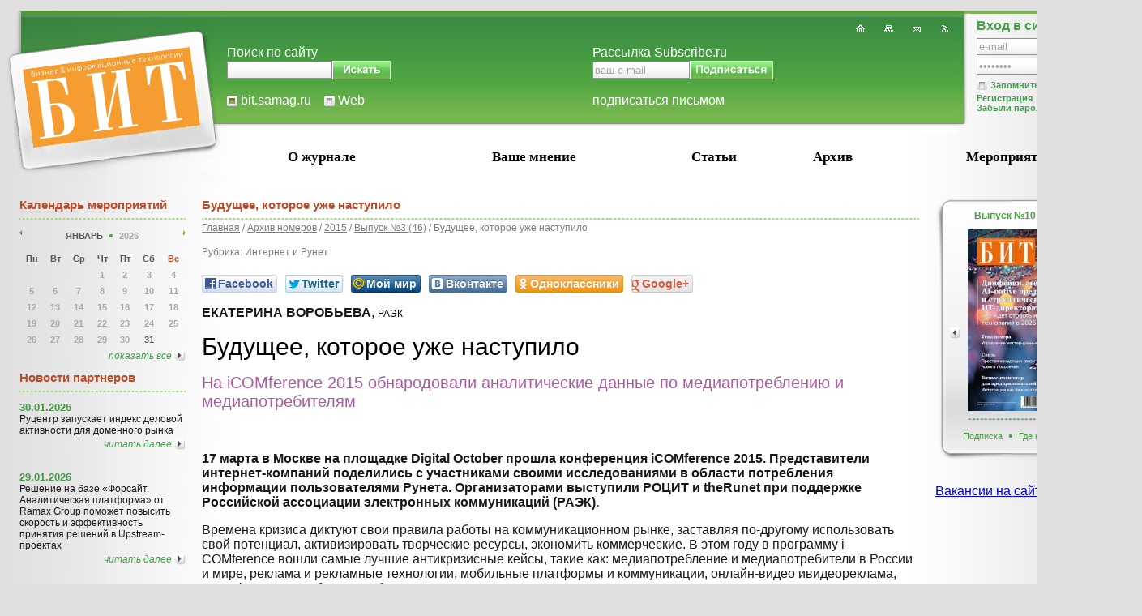

--- FILE ---
content_type: text/html; charset=utf8
request_url: http://bit.samag.ru/archive/article/1461
body_size: 14743
content:
﻿<!DOCTYPE html PUBLIC "-//W3C//DTD XHTML 1.0 Transitional//EN" "http://www.w3.org/TR/xhtml1/DTD/xhtml1-transitional.dtd">
<html xmlns="http://www.w3.org/1999/xhtml">
<head>
<title>Будущее, которое уже наступило::БИТ 03.2015</title>
<meta name="description" content="На iCOMference 2015 обнародовали аналитические данные по медиапотреблению и медиапотребителям." />
<meta name="keywords" content="" />
<meta http-equiv="Content-Type" content="text/html; charset=utf-8" />
<link rel="stylesheet" type="text/css" href="/css/style.css" />
<link rel="stylesheet" type="text/css" href="/css/fancy.css" />
<link rel="stylesheet" type="text/css" href="/css/social-likes_classic.css" />
<script language="JavaScript" type="text/javascript" src="/js/jquery.social.min.js"></script>
<script language="JavaScript" type="text/javascript" src="/js/social-likes.min.js"></script>
<script language="JavaScript" type="text/javascript" src="/js/jquery.js"></script>
<script language="JavaScript" type="text/javascript" src="/js/jquery.fancybox.js"></script>
<script language="JavaScript" type="text/javascript" src="/js/jquery.cycle.all.js"></script>
<script language="JavaScript" type="text/javascript">
$(document).ready(function(){

$('#srcSamag').click(function(){
	if($('#srcSamagValue').attr('value') == ''){
		$('#srcSamag').attr('src', '/img/checked.png');
		$('#srcSamagValue').attr('value', 'bit.samag.ru');
		$('#srcWeb').attr('src', '/img/nonecheck.png');
	}
});

$('#srcWeb').click(function(){
	if($('#srcSamagValue').attr('value') == 'bit.samag.ru'){
		$('#srcWeb').attr('src', '/img/checked.png');
		$('#srcSamag').attr('src', '/img/nonecheck.png');
		$('#srcSamagValue').attr('value', '');
	}
});

$('#remMe').click(function(){
	if($('#remValue').attr('value') == 0){
		$('#remValue').attr('value', 1);
		$('#remMe').attr('src', '/img/checked.png');
	}
	else{
		$('#remValue').attr('value', 0);
		$('#remMe').attr('src', '/img/nonecheck.png');
	}
});

$('#subscribe').click(function(){
	if($('#mailflag').attr('value') == 'n'){
		$('#mailflag').attr('value', 'y');
		$('#subscribe').attr('src', '/img/checked.png');
	}
	else{
		$('#mailflag').attr('value', 'n');
		$('#subscribe').attr('src', '/img/nonecheck.png');
	}
});

$('#slideshow').cycle({ 
    fx:     'scrollHorz', 
    speedIn:  800, 
    speedOut: 500, 
    timeout: 0, 
    next:   '#next', 
    prev:   '#prev', 
	after:   OnAfter 
});

$('#slideint').cycle({ 
    fx:         'scrollLeft', 
    timeout:     3000, 
    pager:      '#nav', 
    pagerEvent: 'mouseover', 
    fastOnEvent: true 
});


$("a.subscribe").fancybox({
        overlayShow: false,
        frameWidth: 600,
        frameHeight: 370,
		hideOnContentClick: true
     });
	 
$("a.subedit").fancybox({
        overlayShow: false,
        frameWidth: 500,
        frameHeight: 900,
		hideOnContentClick: true
     });
	 
$("a.subeditdel").fancybox({
        overlayShow: false,
        frameWidth: 400,
        frameHeight: 400,
		hideOnContentClick: true
     });
	 
$("a.subeditlegal").fancybox({
        overlayShow: false,
        frameWidth: 450,
        frameHeight: 500,
		hideOnContentClick: true
     });


$(".zoom").fancybox({
        overlayShow: false,
		hideOnContentClick: true
     });










	
	
	$('#k2').css('top', $('#v2').height()+5);
	$('#k2').css('left', ($('#v2').width()-$('#k2').width())/2);
	
	$('#k3').css('top', $('#v3').height()+5);
	$('#k3').css('left', ($('#v3').width()-$('#k3').width())/2);
	
	$('#k5').css('top', $('#v5').height()+5);
	$('#k5').css('left', ($('#v5').width()-$('#k5').width())/2);
	
	$('#k6').css('top', $('#v6').height()+5);
	$('#k6').css('left', ($('#v6').width()-$('#k6').width())/2);
	
	$('#k7').css('top', $('#v7').height()+5);
	$('#k7').css('left', ($('#v7').width()-$('#k7').width())/2);
					   					   
});
</script>
<script language="JavaScript" type="text/javascript" src="/js/action.js"></script>
</head>
<body>
<table cellspacing="0" cellpadding="0" border="0" width="100%" style="height:100%;">
	<tr>
    	<td>&nbsp;</td>
        <td id="mCell">
        	<table id="mTbl" cellspacing="0" cellpadding="0" border="0">
            	<tr>
                	<td height="212">
                    	<table cellspacing="0" cellpadding="0" border="0" width="100%">
                        	<tr>
                            	<td height="212" width="276"><a href="http://bit.samag.ru/"><img alt="" height="212" width="276" src="/img/logo.png" /></a></td>
                                <td valign="top" width="*">
                                	
                                    <table cellspacing="0" cellpadding="0" border="0" width="100%">
                                    	<tr>
                                        	<td valign="top" height="150">
                                            
                                            	<table cellspacing="0" cellpadding="0" border="0" width="100%">
                                                	<tr>
                                                    	<td valign="top" height="150" width="*" background="/img/bg_header.png">
                                                        
                                                        
                                                        	<table cellspacing="0" cellpadding="0" border="0" width="100%">
                                    	                    	<tr>
                                        	                		<td align="right" valign="bottom" colspan="2" height="30" style="padding-right:10px;">
                                                                    <a href="http://bit.samag.ru/"><img src="/img/home.gif" /></a>&nbsp;&nbsp;&nbsp;&nbsp;&nbsp;
                                                                    <a href="http://bit.samag.ru/main/map"><img src="/img/sitemap.gif" /></a>&nbsp;&nbsp;&nbsp;&nbsp;&nbsp;
                                                                    <a href="http://bit.samag.ru/main/part/10"><img src="/img/letter.gif" /></a>&nbsp;&nbsp;&nbsp;&nbsp;&nbsp;
                                                                    <a href="http://bit.samag.ru/rss/headlines.xml" target="_blank"><img src="/img/rss.gif" /></a>
                                                                    </td>
                                                            	</tr>
                                                            	<tr>
                                        	                		<td align="left" valign="bottom" height="90" width="50%">
                                                                    
                                                                    	<table cellspacing="0" cellpadding="0" border="0" width="100%">
                                                                        	<tr>
                                                                            	<td align="left" height="20"><span class="srcLabel">Поиск по сайту</span></td>
                                                                            </tr>
                                                                            <tr>
                                                                            	<td align="left" style="white-space:nowrap;">
                                                                                <form id="srcform" method="get" action="http://www.google.com/search" target="_blank">
                                                                                <input type="hidden" name="domains" value="bit.samag.ru" />
                                                                                <input id="srcSamagValue" type="hidden" name="sitesearch" value="bit.samag.ru" />
                                                                                <input type="hidden" name="sa" value="Поиск в Google" />
                                                                                <input type="hidden" name="forid" value="1" />
                                                                                <input type="hidden" name="ie" value="utf-8" /><input type="hidden" name="oe" value="utf-8" />
                                                                                <input type="hidden" name="hl" value="ru" />
                                                                                <input class="topfield" type="text" name="q" style="width:130px;" /><img onclick="OnSubmitSrcForm();" src="/img/btn_search.png" style="vertical-align:middle;" />
                                                                                </form>
                                                                                </td>
                                                                            </tr>
                                                                            <tr>
                                                                            	<td align="left" height="20">
                                                                                <img id="srcSamag" src="/img/checked.png" style="vertical-align:middle;" />&nbsp;<span class="srcLabel">bit.samag.ru</span>&nbsp;&nbsp;&nbsp;
                                                                                <img id="srcWeb" src="/img/nonecheck.png" style="vertical-align:middle;" />&nbsp;<span class="srcLabel">Web</span>
                                                                                </td>
                                                                            </tr>
                                                                        </table>
                                                                        
                                                                    </td>
                                                            		<td align="left" valign="bottom" width="50%">
                                                                    
                                                                    	<table cellspacing="0" cellpadding="0" border="0" width="100%">
                                                                        	<tr>
                                                                            	<td align="left" height="20"><span class="srcLabel">Рассылка Subscribe.ru</span></td>
                                                                            </tr>
                                                                            <tr>
                                                                            	<td align="left" style="white-space:nowrap;">
                                                                                <form target="_blank" action="http://subscribe.ru/member/quick" method="get">
                                                                                <input type="hidden" name="action" value="quick" />
                                                                                <input type="hidden" name="src" value="list_compjournal.samag" />
                                                                                <input type=hidden name="grp" VALUE="compjournal.samag" />
                                                                                <input class="topfield" type="text" name="email" maxlength="100" value="ваш e-mail" onFocus="this.value = '';return false;" /><input type="image" src="/img/btn_subscribe.png" style="vertical-align:middle;" />
                                                                                </form>
                                                                                </td>
                                                                            </tr>
                                                                            <tr>
                                                                            	<td align="left" height="20"><a class="srcLabel" href="mailto:compjournal.samag-sub@subscribe.ru?subj=subscribe">подписаться письмом</a></td>
                                                                            </tr>
                                                                        </table>
                                                                        
                                                                    </td>
                                                            	</tr>
                                                            </table>
                                                            
                                                            
                                                            
                                                            
                                                            
                                                            
                                                        </td>
                                                        <td width="15"><img alt="" height="150" width="15" src="/img/head_slicer.png" /></td>
                                                        <td valign="top" width="200" style="border-top:solid 3px #7ab74d;padding-left:8px;">
                                                        <form action="" method="post" onsubmit="return false">
                                                        <input id="remValue" type="hidden" name="remvalue" value="0" />
                                                        	<table cellspacing="0" cellpadding="0" border="0" width="100%">
                                    	                    	<tr>
                                        	                		<td align="left" valign="middle" colspan="2" height="30"><span class="logLabel">Вход в систему</span></td>
                                                            	</tr>
                                                            	<tr>
                                        	                		<td align="left" valign="top" colspan="2" style="padding-bottom:3px;"><input class="topfield" type="text" name="email" id="email" value="e-mail" onfocus="OnFocusLogin('e-mail');" onblur="OnBlurLogin('e-mail');" style="width:190px;" /></td>
                                                            	</tr>
                                                            	<tr>
                                        	                		<td align="left" valign="top" colspan="2" style="padding-bottom:3px;"><input class="topfield" type="password" name="pass" id="pass" value="password" onfocus="OnFocusPassword('password');" onblur="OnBlurPassword('password');" style="width:190px;" /></td>
                                                            	</tr>
                                                            	<tr>
                                        	                		<td align="left" valign="top" colspan="2" height="20" width="*">
                                                                    <img id="remMe" src="/img/nonecheck.png" style="vertical-align:middle;" />&nbsp;<span class="reg">Запомнить меня</span>
                                                                    </td>
                                                            	</tr>
                                                                <tr>
                                        	                		<td align="left" valign="top" width="*">
                                                                    <a class="reg" href="http://bit.samag.ru/registration">Регистрация</a><br /><a class="reg" href="http://bit.samag.ru/confirm">Забыли пароль?</a>
                                                                    </td>
                                                            		<td align="right" valign="top" width="80" style="padding-right:8px;"><img height="25" width="74" onclick="LoginUser();" src="/img/btn_login.png" /></td>
                                                            	</tr>
                                                            </table>
                                                        </form>
                                                        </td>
                                                    </tr>
                                                </table>
                                            </td>
                                        </tr>
                                        <tr>
                                        	<td valign="middle" height="60" style="padding-right:10px;">
                                            	<table cellspacing="0" cellpadding="0" border="0" width="100%">
                                                	<tr>
                                                        <td align="center" valign="middle" height="30" id="d2" onmouseover="OverMenu(2);">
                                                        <div class="menuCont" id="v2">
                                                        <a id="m2" class="menuLink" href="http://bit.samag.ru/main/part/2">О журнале</a>
                                                        <div class="submenuBlock" id="k2">
                                                        <table cellspacing="0" cellpadding="0" border="0" width="100%">
                                                        	<tr>
                                                            	<td align="center" height="8"><img height="8" width="16" src="/img/b_down.png" /></td>
                                                            </tr>
                                                            <tr>
                                                            	<td align="center" valign="middle" bgcolor="#74b54d" background="/img/bg_submenu.png" style="background-repeat:repeat-x;background-position:top; padding:5px 15px 5px 15px;">
                                                                <p><a class="subMenuLink" href="http://bit.samag.ru/main/part/8">БИТ</a></p>
                                                                <div class="subSlicer"></div>
                                                                <p><a class="subMenuLink" href="http://bit.samag.ru/main/part/9">Рекламодателям</a></p>
                                                                <div class="subSlicer"></div>
                                                                <p><a class="subMenuLink" href="http://bit.samag.ru/main/part/10">Контакты</a></p>
                                                                
                                                                </td>
                                                            </tr>
                                                        </table>
                                                        </div>
                                                        </div>
                                                        </td>
                                                        <td align="center" valign="middle" height="30" id="d3" onmouseover="OverMenu(3);">
                                                        <div class="menuCont" id="v3">
                                                        <a id="m3" class="menuLink" href="http://bit.samag.ru/main/part/3">Ваше мнение</a>
                                                        <div class="submenuBlock" id="k3">
                                                        <table cellspacing="0" cellpadding="0" border="0" width="100%">
                                                        	<tr>
                                                            	<td align="center" height="8"><img height="8" width="16" src="/img/b_down.png" /></td>
                                                            </tr>
                                                            <tr>
                                                            	<td align="center" valign="middle" bgcolor="#74b54d" background="/img/bg_submenu.png" style="background-repeat:repeat-x;background-position:top; padding:5px 15px 5px 15px;">
                                                                <p><a class="subMenuLink" href="/uart/group/9">Опросы</a></p>
                                                                <div class="subSlicer"></div>
                                                                <p><a class="subMenuLink" href="http://bit.samag.ru/main/part/28">Прошу слова!</a></p>
                                                                <div class="subSlicer"></div>
                                                                <p><a class="subMenuLink" href="/uart/group/8">Дискуссии</a></p>
                                                                <div class="subSlicer"></div>
                                                                <p><a class="subMenuLink" href="http://bit.samag.ru/main/part/11">Анкета</a></p>
                                                                
                                                                </td>
                                                            </tr>
                                                        </table>
                                                        </div>
                                                        </div>
                                                        </td>
                                                        <td align="center" valign="middle" height="30" id="d5" onmouseover="OverMenu(5);">
                                                        <div class="menuCont" id="v5">
                                                        <a id="m5" class="menuLink" href="http://bit.samag.ru/main/part/5">Статьи</a>
                                                        <div class="submenuBlock" id="k5">
                                                        <table cellspacing="0" cellpadding="0" border="0" width="100%">
                                                        	<tr>
                                                            	<td align="center" height="8"><img height="8" width="16" src="/img/b_down.png" /></td>
                                                            </tr>
                                                            <tr>
                                                            	<td align="center" valign="middle" bgcolor="#74b54d" background="/img/bg_submenu.png" style="background-repeat:repeat-x;background-position:top; padding:5px 15px 5px 15px;">
                                                                <p><a class="subMenuLink" href="/uart/group/1">Общие тенденции и тренды</a></p>
                                                                <div class="subSlicer"></div>
                                                                <p><a class="subMenuLink" href="/uart/group/2">Аналитика</a></p>
                                                                <div class="subSlicer"></div>
                                                                <p><a class="subMenuLink" href="/interwiev">Интервью</a></p>
                                                                <div class="subSlicer"></div>
                                                                <p><a class="subMenuLink" href="/uart/group/6">Тестирования</a></p>
                                                                <div class="subSlicer"></div>
                                                                <p><a class="subMenuLink" href="/uart/group/7">Кейсы внедрений</a></p>
                                                                <div class="subSlicer"></div>
                                                                <p><a class="subMenuLink" href="/uart/group/11">Проекты</a></p>
                                                                
                                                                </td>
                                                            </tr>
                                                        </table>
                                                        </div>
                                                        </div>
                                                        </td>
                                                        <td align="center" valign="middle" height="30" id="d6" onmouseover="OverMenu(6);">
                                                        <div class="menuCont" id="v6">
                                                        <a id="m6" class="menuLink" href="/archive">Архив</a>
                                                        </div>
                                                        </td>
                                                        <td align="center" valign="middle" height="30" id="d7" onmouseover="OverMenu(7);">
                                                        <div class="menuCont" id="v7">
                                                        <a id="m7" class="menuLink" href="/event">Мероприятия</a>
                                                        </div>
                                                        </td>
                                                    </tr>
                                                </table>
                                            </td>
                                        </tr>
                                    </table> 
                                </td>
                            </tr>
                        </table>
                    </td>
                </tr>
                <tr>
                	<td valign="top" onmouseover="OutMenuAll();" style="padding:0 10px 0 20px;">
                    	<table cellspacing="0" cellpadding="0" border="0" width="100%">
                        	<tr>
                            	<td align="left" valign="top" width="210" style="padding:0 10px 0 0;">
                                <div class="dTitle">Календарь мероприятий</div>
                                <div id="calendar">                              
                                <div id="prmonth" onclick="PrevMonth(1);"><img id="prm" src="/img/pr.png" /></div>
                                <div id="now"><span id="month">январь</span>&nbsp;&nbsp;<img src="/img/bullet.gif" />&nbsp;&nbsp;<span id="year">2026</span></div>
                                <div id="nxtmonth" onclick="NextMonth(1);"><img id="nxm" src="/img/nxt_a.png" /></div>
                                <div class="clear"></div>
                                <div id="grid">                              
<table cellspacing="0" cellpadding="0" border="0" width="100%"><tr><td align="center" valign="middle"><div class="mDate day">Пн</div></td>
      <td align="center" valign="middle"><div class="mDate day">Вт</div></td>
	  <td align="center" valign="middle"><div class="mDate day">Ср</div></td>
	  <td align="center" valign="middle"><div class="mDate day">Чт</div></td>
	  <td align="center" valign="middle"><div class="mDate day">Пт</div></td>
	  <td align="center" valign="middle"><div class="mDate day">Сб</div></td>
	  <td align="center" valign="middle"><div class="mDate red">Вс</div></td>
	  </tr><tr><td></td><td></td><td></td><td align="center" valign="middle"><div class="mDate last" onmouseover="OnHideBlock();">1</div></td><td align="center" valign="middle"><div class="mDate last" onmouseover="OnHideBlock();">2</div></td><td align="center" valign="middle"><div class="mDate last" onmouseover="OnHideBlock();">3</div></td><td align="center" valign="middle"><div class="mDate last" onmouseover="OnHideBlock();">4</div></td></tr><tr><td align="center" valign="middle"><div class="mDate last" onmouseover="OnHideBlock();">5</div></td><td align="center" valign="middle"><div class="mDate last" onmouseover="OnHideBlock();">6</div></td><td align="center" valign="middle"><div class="mDate last" onmouseover="OnHideBlock();">7</div></td><td align="center" valign="middle"><div class="mDate last" onmouseover="OnHideBlock();">8</div></td><td align="center" valign="middle"><div class="mDate last" onmouseover="OnHideBlock();">9</div></td><td align="center" valign="middle"><div class="mDate last" onmouseover="OnHideBlock();">10</div></td><td align="center" valign="middle"><div class="mDate last" onmouseover="OnHideBlock();">11</div></td></tr><tr><td align="center" valign="middle"><div class="mDate last" onmouseover="OnHideBlock();">12</div></td><td align="center" valign="middle"><div class="mDate last" onmouseover="OnHideBlock();">13</div></td><td align="center" valign="middle"><div class="mDate last" onmouseover="OnHideBlock();">14</div></td><td align="center" valign="middle"><div class="mDate last" onmouseover="OnHideBlock();">15</div></td><td align="center" valign="middle"><div class="mDate last" onmouseover="OnHideBlock();">16</div></td><td align="center" valign="middle"><div class="mDate last" onmouseover="OnHideBlock();">17</div></td><td align="center" valign="middle"><div class="mDate last" onmouseover="OnHideBlock();">18</div></td></tr><tr><td align="center" valign="middle"><div class="mDate last" onmouseover="OnHideBlock();">19</div></td><td align="center" valign="middle"><div class="mDate last" onmouseover="OnHideBlock();">20</div></td><td align="center" valign="middle"><div class="mDate last" onmouseover="OnHideBlock();">21</div></td><td align="center" valign="middle"><div class="mDate last" onmouseover="OnHideBlock();">22</div></td><td align="center" valign="middle"><div class="mDate last" onmouseover="OnHideBlock();">23</div></td><td align="center" valign="middle"><div class="mDate last" onmouseover="OnHideBlock();">24</div></td><td align="center" valign="middle"><div class="mDate last" onmouseover="OnHideBlock();">25</div></td></tr><tr><td align="center" valign="middle"><div class="mDate last" onmouseover="OnHideBlock();">26</div></td><td align="center" valign="middle"><div class="mDate last" onmouseover="OnHideBlock();">27</div></td><td align="center" valign="middle"><div class="mDate last" onmouseover="OnHideBlock();">28</div></td><td align="center" valign="middle"><div class="mDate last" onmouseover="OnHideBlock();">29</div></td><td align="center" valign="middle"><div class="mDate last" onmouseover="OnHideBlock();">30</div></td><td align="center" valign="middle"><div class="mDate" onmouseover="OnHideBlock();">31</div></td><td></td></tr></table>                                </div>
                                <p class="moreclear" style="margin-bottom:5px;"><a href="http://bit.samag.ru/event">показать все</a>&nbsp;<img src="/img/more.png" /></p>
                                </div>
                                
                                <div class="dTitle">Новости партнеров</div>
                                <h2><a href="http://bit.samag.ru/news/more/6185" style="text-decoration:none;">30.01.2026</a></h2>
                                <p class="annons">
								Руцентр запускает индекс деловой активности для доменного рынка                                 </p>
                                <p class="moreclear"><a href="http://bit.samag.ru/news/more/6185">Читать далее</a>&nbsp;<img src="/img/more.png" /></p>
                                <h2><a href="http://bit.samag.ru/news/more/6184" style="text-decoration:none;">29.01.2026</a></h2>
                                <p class="annons">
								Решение на базе «Форсайт. Аналитическая платформа» от Ramax Group поможет повысить скорость и эффективность принятия решений в Upstream-проектах                                </p>
                                <p class="moreclear"><a href="http://bit.samag.ru/news/more/6184">Читать далее</a>&nbsp;<img src="/img/more.png" /></p>
                                <h2><a href="http://bit.samag.ru/news/more/6183" style="text-decoration:none;">28.01.2026</a></h2>
                                <p class="annons">
								Половина крупных промышленных компаний в РФ готовы использовать GenAI                                 </p>
                                <p class="moreclear"><a href="http://bit.samag.ru/news/more/6183">Читать далее</a>&nbsp;<img src="/img/more.png" /></p>
                                <h2><a href="http://bit.samag.ru/news/more/6181" style="text-decoration:none;">26.01.2026</a></h2>
                                <p class="annons">
								40%российских компании автоматизируют бизнес-процессы с помощью ИИ                                </p>
                                <p class="moreclear"><a href="http://bit.samag.ru/news/more/6181">Читать далее</a>&nbsp;<img src="/img/more.png" /></p>
                                <h2><a href="http://bit.samag.ru/news/more/6179" style="text-decoration:none;">20.01.2026</a></h2>
                                <p class="annons">
								Servicepipe расширила возможности платформы Visibla для борьбы с рекламным фродом                                </p>
                                <p class="moreclear"><a href="http://bit.samag.ru/news/more/6179">Читать далее</a>&nbsp;<img src="/img/more.png" /></p>
                                <p class="moreclear" style="margin-bottom:5px;"><a href="http://bit.samag.ru/news/group/15">показать все</a>&nbsp;<img src="/img/more.png" /></p>
                                </div>
                                
                                <div class="dTitle">Статьи</div>
                                <h2><a href="http://bit.samag.ru/uart/more/218" style="text-decoration:none;">30.12.2025</a></h2>
                                <p class="annons">Как найти идею и перезапустить продукт в «красном океане»</p>
                                <p class="moreclear"><a href="http://bit.samag.ru/uart/more/218">Читать далее</a>&nbsp;<img src="/img/more.png" /></p>
                                <h2><a href="http://bit.samag.ru/uart/more/219" style="text-decoration:none;">30.12.2025</a></h2>
                                <p class="annons">Интеграция как бизнес-задача</p>
                                <p class="moreclear"><a href="http://bit.samag.ru/uart/more/219">Читать далее</a>&nbsp;<img src="/img/more.png" /></p>
                                <h2><a href="http://bit.samag.ru/uart/more/217" style="text-decoration:none;">28.12.2025</a></h2>
                                <p class="annons">Soft skills на руководящих должностях</p>
                                <p class="moreclear"><a href="http://bit.samag.ru/uart/more/217">Читать далее</a>&nbsp;<img src="/img/more.png" /></p>
                                <h2><a href="http://bit.samag.ru/uart/more/216" style="text-decoration:none;">18.12.2025</a></h2>
                                <p class="annons">Как изменились сделки слияний и поглощений после 2022 года и что ждет инвесторов в будущем?</p>
                                <p class="moreclear"><a href="http://bit.samag.ru/uart/more/216">Читать далее</a>&nbsp;<img src="/img/more.png" /></p>
                                <h2><a href="http://bit.samag.ru/uart/more/215" style="text-decoration:none;">18.12.2025</a></h2>
                                <p class="annons">Налоговая оптимизация. Новые УСН-правила при смене региона: конец налоговой оптимизации?</p>
                                <p class="moreclear"><a href="http://bit.samag.ru/uart/more/215">Читать далее</a>&nbsp;<img src="/img/more.png" /></p>
                                <h2><a href="http://bit.samag.ru/archive/article/2968" style="text-decoration:none;">29.07.2025</a></h2>
                                <p class="annons">Точность до метра и сантиметра: как применяют технологии позиционирования</p>
                                <p class="moreclear"><a href="http://bit.samag.ru/archive/article/2968">Читать далее</a>&nbsp;<img src="/img/more.png" /></p>
                                <h2><a href="http://bit.samag.ru/archive/article/2783" style="text-decoration:none;">18.04.2024</a></h2>
                                <p class="annons">Как искусственный интеллект изменит экономику</p>
                                <p class="moreclear"><a href="http://bit.samag.ru/archive/article/2783">Читать далее</a>&nbsp;<img src="/img/more.png" /></p>
                                <h2><a href="http://bit.samag.ru/archive/article/2713" style="text-decoration:none;">22.09.2023</a></h2>
                                <p class="annons">Эпоха российской ориентации на Запад в сфере программного обеспечения завершилась</p>
                                <p class="moreclear"><a href="http://bit.samag.ru/archive/article/2713">Читать далее</a>&nbsp;<img src="/img/more.png" /></p>
                                <h2><a href="http://bit.samag.ru/archive/article/2727" style="text-decoration:none;">22.09.2023</a></h2>
                                <p class="annons">Сладкая жизнь</p>
                                <p class="moreclear"><a href="http://bit.samag.ru/archive/article/2727">Читать далее</a>&nbsp;<img src="/img/more.png" /></p>
                                <h2><a href="http://bit.samag.ru/archive/article/2722" style="text-decoration:none;">22.09.2023</a></h2>
                                <p class="annons">12 бизнес-концепций, которыми должны овладеть ИТ-руководители</p>
                                <p class="moreclear"><a href="http://bit.samag.ru/archive/article/2722">Читать далее</a>&nbsp;<img src="/img/more.png" /></p>
                                <p class="moreclear" style="margin-bottom:5px;"><a href="http://bit.samag.ru/main/part/5">показать все</a>&nbsp;<img src="/img/more.png" /></p>
                                </div>
                            
                                </td>
<!--//////////////////////////////////////////////////////////////////////////////////////////////////////////////////////////////////////////-->
<!--//////////////////////////////////////////////////////////////////////////////////////////////////////////////////////////////////////////-->
<!--//////////////////////////////////////////////////////////////////////////////////////////////////////////////////////////////////////////--><!--//////////////////////////////////////////////////////////////////////////////////////////////////////////////////////////////////////////-->
<!--//////////////////////////////////////////////////////////////////////////////////////////////////////////////////////////////////////////-->
<!--//////////////////////////////////////////////////////////////////////////////////////////////////////////////////////////////////////////-->
                                <td align="left" valign="top" width="*" style="padding:0 10px 0 10px;">
                                <a name="maintitle"></a><div class="dTitle">Будущее, которое уже наступило</div>
                                <p class="shows">
                                <a href="http://bit.samag.ru/">Главная</a> / 

<a href="http://bit.samag.ru/archive">Архив номеров</a> / <a href="http://bit.samag.ru/archive/content/6/2015">2015</a> / <a href="http://bit.samag.ru/archive/more/150">Выпуск №3 (46)</a> / Будущее, которое уже наступило</p>
                                </p> 
                                
<p class="shows">
Рубрика:
Интернет и Рунет</p>
<p class="shows">
</p><br />

<div class="social-likes">
	<div class="facebook" title="Поделиться ссылкой на Фейсбуке">Facebook</div>
	<div class="twitter" title="Поделиться ссылкой в Твиттере">Twitter</div>
	<div class="mailru" title="Поделиться ссылкой в Моём мире">Мой мир</div>
	<div class="vkontakte" title="Поделиться ссылкой во Вконтакте">Вконтакте</div>
	<div class="odnoklassniki" title="Поделиться ссылкой в Одноклассниках">Одноклассники</div>
	<div class="plusone" title="Поделиться ссылкой в Гугл-плюсе">Google+</div>
</div>

<p>
<span class="visauth">Екатерина Воробьева</span>,&nbsp;<span class="visitka">РАЭК</span>
</p>

<div id="_idContainer001">
<p lang="en-US"><span class="arthead">Будущее, которое уже наступило</span></p>
<p lang="en-US"><span class="arthead2" style="color: #a95d9f;">На iCOMference 2015 обнародовали аналитические данные по медиапотреблению и медиапотребителям</span></p>
</div>
<div id="_idContainer003">
<p style="text-align: right;"> </p>
</div>
<div><strong>17 марта в Москве на площадке Digital October прошла конференция iCOMference 2015. Представители интернет-компаний поделились c участниками своими исследованиями в области потребления информации пользователями Рунета. Организаторами выступили РОЦИТ и theRunet при поддержке Российской ассоциации электронных коммуникаций (РАЭК).</strong></div>
<div id="_idContainer015">
<p>Времена кризиса диктуют свои правила работы на коммуникационном рынке, заставляя по-другому использовать свой потенциал, активизировать творческие ресурсы, экономить коммерческие. В этом году в программу i-COMference вошли самые лучшие антикризисные кейсы, такие как: медиапотребление и медиапотребители в России и мире, реклама и рекламные технологии, мобильные платформы и коммуникации, онлайн-видео ивидеореклама, краудфандинг и работа с сообществами.</p>
<table style="background-color: #a95d9f;" width="528" cellspacing="10" cellpadding="5">
<tbody>
<tr>
<td>
<div><span style="color: #ffffff;"><strong>В период с 2013 по 2016 год рынок мобильной коммерции в охваченных странах* в среднем будет демонстрировать рост на уровне </strong></span></div>
<div><span class="arthead" style="color: #ffffff;"><strong>42%</strong></span></div>
</td>
<td>
<p><strong><span class="arthead" style="color: #ffffff;">37% </span></strong></p>
<p><span style="color: #ffffff;"><strong><span style="color: #ffffff;">респондентов считают покупки с мобильных устройств быстрым способом для совершения оплаты</span></strong> </span></p>
</td>
<td>
<p><span style="color: #ffffff;"><strong>Специалисты PayPal отмечают рост доли мобильных платежей, которая в 2010 году составляла менее 1% от общего объема, а по итогам 2014 года уже превысила планку в</strong></span></p>
<p><strong><span class="arthead" style="color: #ffffff;">20%</span></strong></p>
</td>
</tr>
</tbody>
</table>
<p>Модератор секции «Аналитика: медиапотребление и медиапотребители» главный аналитик РАЭК <strong>Карен Казарян</strong>, предвосхищая выступления участников обсуждения, выразил надежду на то, что на iCOMference 2015 будут говорить о «будущем, которое уже наступило». По его словам, 50% пользователей Интернета – это пользователи мобильного Интернета, видео смотрят исключительно стриминговое, а не обычное, мобильные приложения оказались не такими уж нужными, а для того, чтобы пользователь скачал новое приложение, ему следует хорошо объяснить, зачем это нужно.</p>
<table style="height: 40px; background-color: #eadcec;" width="300" cellpadding="5">
<tbody>
<tr>
<td><a class="zoom" title="Карен Казарян" href="../../../../uploads/articles/2015/03/bit03(46)-08-10/Казарян_.jpg" target="_blank"><img title="Карен Казарян" src="../../../../uploads/articles/2015/03/bit03(46)-08-10/Казарян_.jpg" alt="Карен Казарян" width="150" height="149" /></a></td>
<td><a class="zoom" title="Владимир Малюгин" href="../../../../uploads/articles/2015/03/bit03(46)-08-10/Малюгин.jpg" target="_blank"><img title="Владимир Малюгин" src="../../../../uploads/articles/2015/03/bit03(46)-08-10/Малюгин.jpg" alt="Владимир Малюгин" width="150" height="149" /></a></td>
</tr>
<tr>
<td>
<div id="_idContainer017">
<p>Карен Казарян, главный аналитик РАЭК</p>
</div>
</td>
<td>Владимир Малюгин, региональный директор PayPal в России</td>
</tr>
</tbody>
</table>
<p><span class="paragraph">Продажи через мобильный Интернет – вид коммерции, широко распространенный на Западе, – в России уже набирает популярность.Мобильный шопинг набирает популярность</span></p>
<p>Глава PayPal в России <strong>Владимир Малюгин</strong> отметил перспективность продаж через мобильные платформы: «Россия приблизилась к Западной Европе по частоте покупок с мобильных устройств – с планшетов (2,38 vs 2,4 покупок в месяц) и со смартфонов (2,6 vs 3). По этим показателям наша страна уже опережает Северную Европу, Канаду и Израиль.</p>
<div id="_idContainer029">
<table style="height: 16px; background-color: #eadcec;" width="885" cellpadding="5">
<tbody>
<tr>
<td>
<div id="_idContainer029">
<p><span class="paragraph2 paragraph3">Россия практически сравнялась с Западной Европой по частоте покупок с мобильных устройств</span></p>
<p><span class="tab">Результаты недавнего исследования, проведенного PayPal и Ipsos, показали, что популярность мобильного шопинга среди россиян почти вышла на уровень стран Западной Европы. Российские обладатели планшетов в среднем совершают по 2,38 покупки в месяц (2,4 покупки в Западной Европе), а пользователи смартфонов – 2,6 покупки (3 – в Западной Европе). При этом по частоте совершения мобильных покупок россияне уже превзошли соседей из североевропейских государств.</span></p>
</div>
</td>
</tr>
</tbody>
</table>
<table style="height: 76px; background-color: #a95d9f;" width="526" cellspacing="10" cellpadding="5">
<tbody>
<tr>
<td style="width: 30%;">
<div id="_idContainer021">
<p lang="en-US"><span class="arthead" style="color: #ffffff;"><strong>35% </strong></span></p>
<p lang="en-US"><span style="color: #ffffff;"><strong>интернет-покупателей, имеющих смартфон, не пользуются им для совершения покупок по причине маленького размера экрана</strong></span></p>
</div>
</td>
<td style="width: 30%;">
<p><strong><span style="color: #ffffff;">Российские обладатели смартфонов все чаще используют свои устройства для перевода денежных средств, а также для сбора информации о товаре, изучения отзывов и сравнения ценовых предложений</span></strong></p>
</td>
<td style="width: 30%;">
<div><span class="arthead"><strong><span style="color: #ffffff;">19%</span></strong></span></div>
<div><strong><span style="color: #ffffff;">владельцев смартфонов еще ни разу не использовали его для покупок, но хотели бы опробовать эту возможность в ближайшем будущем</span></strong></div>
</td>
</tr>
</tbody>
</table>
<p>При этом еще 19% опрошенных россиян планируют попробовать мобильный шопинг в ближайшие 12 месяцев, а 22% респондентов с удовольствием забирали бы, например, предоплаченный через Интернет кофе по пути наработу. Несмотря на растущий интерес и явную готовность россиян к покупкам с мобильных гаджетов, пока мало кто в России может удовлетворить этот запрос. Эта сфера остается перспективным направлением для развития электронной коммерции».</p>
</div>
<p>Количество интернет-пользователей в России растет, а мобильный Интернет набирает все большую популярность.</p>
<p><strong>Инесса Ишунькина</strong> (компания TNS) рассказала о последних статистических данных, характеризующих российское медиапотребление.</p>
<p>Инесса отметила, что ежегодно все больше жителей получают доступ в Интернет. Согласно данным TNS, ежегодно фиксируется 850 новых подключений к глобальной сети в России. Она также подчеркнула, что разрыв количества пользователей в Москве и других городах с каждым годом сокращается.</p>
<p>Ежегодно растет количество точек доступа, которые приходятся на одного пользователя, поэтому уникальные посетители постоянно отдаляются от реальных пользователей. Так, в России насчитывается 850 млн уникальных интернет-посетителей в месяц, при этом на одного человека приходится 10 уникальных посетителей.</p>
<p>Мобильные пользователи составляют половину от пользователей компьютеров. При этом количество пользователей десктопов, по данным TNS, снизилось на 1%. Среди мобильных пользователей отдавали предпочтение смартфонам 44% опрошенных, планшетами пользовались 33%. Эксперты TNS также рассказали, что 9% аудитории выходят в Интернет только с мобильных устройств, 32% – только с десктопа (за последний год их количество сократилось на четверть).</p>
<p>Пик активности соцсетей приходится на 19:00 – 23:00. При этом в TNS отмечают два всплеска активности их пользователей: утренний, когда люди заходят в социальные сети с мобильных устройств, и вечерний, когда пользователи соцсетей чаще общаются друг с другом с помощью ноутбуков.</p>
<p>В среднем на одного активного интернет-пользователя приходится три устройства, имеющих доступ в сеть.</p>
<p>Главный аналитик РАЭК Карен Казарян позднее рассказал, что одним из основных выводов для участников конференции стала популяризация мобильных платформ в Рунете. «Мобильный Интернет становится важной частью Рунета, он уже генерирует почти половину совокупного трафика. Столь быстро растущий сегмент рынка должен обязательно приковать внимание представителей бизнеса, ведь в кризис необходимо искать новые пути дляразвития», – считает эксперт.</p>
<p>Казарян также отметил, что критериями создания идеального сервиса для мобильного рынка должны быть простота и нестандартность подхода. «Не зря на конференции все как один приводили в пример сервис интернет-такси Uber. Там эти качества реализованы в полной мере», – подытожил он.</p>
<table style="height: 20px; background-color: #eadcec;" width="100%" cellpadding="5">
<tbody>
<tr>
<td>
<div id="_idContainer029">
<p><span class="paragraph3">Представление о состоянии рынков мобильной коммерции и мобильных платежей в России</span></p>
</div>
<div id="_idContainer031">
<p><span class="tab">Россияне с большим энтузиазмом продолжают осваивать новые технологии и находить все новые сферы их применения. К подобному выводу пришли специалисты PayPal по результатам недавнего исследования рынка мобильного шопинга, проведенного при поддержке компании Ipsos. В рамках исследования были проанализированы особенности поведения 17 500 покупателей из 22 стран мира, в том числе из России. Исследователям удалось составить актуальное представление о состоянии рынков мобильной коммерции и мобильных платежей в России, а также оценить их реакцию на новейшие технологические решения.</span></p>
</div>
</td>
</tr>
</tbody>
</table>
<div id="_idContainer021">
<table style="height: 137px; background-color: #a95d9f;" width="524" cellspacing="10" cellpadding="5">
<tbody>
<tr>
<td style="width: 30%;">
<div id="_idContainer021">
<div id="_idContainer021">
<p lang="en-US"><strong><span class="arthead"><span style="color: #ffffff;">22%</span> </span></strong></p>
<p lang="en-US"><strong><span class="tab" style="color: #ffffff;">респондентов хотели бы иметь возможность использовать предварительный заказ, чтобы получать любимые блюда и напитки сразу по приходу в кафе</span></strong></p>
</div>
</div>
</td>
<td style="width: 30%;">
<p><strong><span class="tab" style="color: #ffffff;">Чаще всего российские покупатели используют смартфоны для сбора информации о товаре. </span></strong></p>
<p><strong><span class="arthead"><span style="color: #ffffff;">48%</span> </span></strong></p>
<p><strong><span class="tab" style="color: #ffffff;">делали это хотя бы раз за прошедшие 12 месяцев</span></strong></p>
</td>
<td style="width: 30%;">
<p><strong><span class="arthead" style="color: #ffffff;">25% </span></strong></p>
<p><strong><span style="color: #ffffff;">владельцев смартфонов использовали их для сравнения цен на выбранный товар в Интернете, находясь при этом в торговом зале магазина</span></strong></p>
</td>
</tr>
</tbody>
</table>
</div>
<p><span class="paragraph">Видеоконтент в социальных сетях</span></p>
<p>Представитель одной из крупнейших отечественных социальных сетей Одноклассники, Арсен Исрапилов, рассказал о том, как меняется потребление контента в социальных сетях.</p>
<p>Спикер отметил, что сегодня пользователи предпочитают смотреть видео в социальных сетях. В свою очередь, социальные сети используют видео-рекламу для монетизации контента. Проводя сравнение между онлайн-кинотеатрами и социальными сетями, Арсен отметил, что размещать видео в последних выгоднее в силу того, что видео в социальных сетях является дополнительным сервисом и соответственно привлекает как пользователей, так и рекламодателей.</p>
<p><span class="paragraph">Мобильное видео – кто и как его потребляет</span></p>
<p><strong>Елена Пикунова</strong> (Opera Mediaworks Russia) привела данные опроса «Как много времени вы тратите на мобильное видео?». По результатам опроса видно, что 50% респондентов смотрят видео не более 3-5 минут, 20% уделяют 0-2 минуты своего времени, 14% респондентов смотрят видео 16-30 минут, 10% опрошенных просматривают видео за 6-9 минут и лишь 4% опрошенных тратят на просмотр более 30 минут. Кстати, согласно данным опроса, многие пользователи предпочитают смотреть видео в ванной. Кроме того, Елена отметила, что самый популярный вид видеорекламы – это пре-ролл.</p>
<p><span class="paragraph">Как мобильные платформы продают физические товары?</span></p>
<p><strong>Михаил Осин</strong> (Ozon.ru) говорил о классическом e-commerce, о том, что сегодня происходит с продажами физических товаров.</p>
<p>Михаил отметил, что продажи физических товаров через мобильные приложения активно растут. По его словам, пользователи платформ iOS покупают больше, чем пользователи Android. Кроме того, на сайт Ozon они чаще заходят с мобильных устройств, чем с компьютеров.</p>
<p>В ходе секции также было объявлено о старте первого всероссийского конкурса мобильных приложений Golden App 2015. Конкурс ориентирован как на представителей заказчиков и конечных владельцев мобильных приложений, так и на представителей аудитории разработчиков – мобильные студии.</p>
<p>Организаторами конкурса выступили РАЭК, Ruward и Apps4All. В состав жюри, которое будет определять победителей, вошли авторитетные эксперты мобильного рынка России. Для обеспечения прозрачности распределения наград в рамках судейства на Golden App будут открыты все оценочные листы по каждой работе.</p>
<table style="background-color: #eadcec;" width="300" cellpadding="5">
<tbody>
<tr>
<td><a class="zoom" title="Михаил Осин" href="../../../../uploads/articles/2015/03/bit03(46)-08-10/Осин_.jpg" target="_blank"><img title="Михаил Осин" src="../../../../uploads/articles/2015/03/bit03(46)-08-10/Осин_.jpg" alt="Михаил Осин" width="150" height="148" /></a></td>
<td><a class="zoom" title="Сергей Плуготаренко" href="../../../../uploads/articles/2015/03/bit03(46)-08-10/Плуготаренко.jpg" target="_blank"><img title="Сергей Плуготаренко" src="../../../../uploads/articles/2015/03/bit03(46)-08-10/Плуготаренко.jpg" alt="Сергей Плуготаренко" width="150" height="148" /></a></td>
</tr>
<tr>
<td>
<div id="_idContainer017">
<p>Михаил Осин, руководитель департамента развития проектов, Ozon.ru</p>
</div>
</td>
<td>Сергей Плуготаренко, директор РАЭК</td>
</tr>
</tbody>
</table>
<p> </p>
<p><strong>Сергей Плуготаренко</strong>, директор РАЭК, говоря о поддержке конкурса, отметил: «Мобильные коммуникации, технологии, контент и сервисы формируют новые принципы взаимодействия разработчиков, пользователей, брендов, сетей и гаджетов. Появление профессиональной награды «Золотое приложение» является просто велением времени. Опыт коллектива, делающего много лет «Золотой сайт», позволяет рассчитывать на успех ипрофессиональную востребованность новой награды».</p>
<p>Обсуждать данную тему спикеры продолжат уже в рамках российского интернет-форума «РИФ+КИБ 2015», который пройдет с 22 по 24 апреля на территории пансионата «Лесные дали» в Подмосковье.  </p>
<p style="text-align: right;"><em>Екатерина Воробьева, РАЭК. Приведенные в данном материале цифры являются средним значением по 22 исследованным рынкам. При их расчете не учитывались различия в численности населения каждой из стран.</em></p>
</div>
<div>
<div id="_idContainer016"> </div>
</div>
<div id="_idContainer017">
<p> </p>
</div>
<div id="_idContainer045">
<p> </p>
</div><p><a href="#maintitle" style="text-decoration:none;font-weight:bold;color:#000;">В начало&uArr;</a></p>
<p class="more">&nbsp;</p>

<div class="social-likes">
	<div class="facebook" title="Поделиться ссылкой на Фейсбуке">Facebook</div>
	<div class="twitter" title="Поделиться ссылкой в Твиттере">Twitter</div>
	<div class="mailru" title="Поделиться ссылкой в Моём мире">Мой мир</div>
	<div class="vkontakte" title="Поделиться ссылкой во Вконтакте">Вконтакте</div>
	<div class="odnoklassniki" title="Поделиться ссылкой в Одноклассниках">Одноклассники</div>
	<div class="plusone" title="Поделиться ссылкой в Гугл-плюсе">Google+</div>
</div>

                   <p>Комментарии отсутствуют</p>

          




                                <p>Комментарии могут отставлять только зарегистрированные пользователи</p>




                                </td>
<!--//////////////////////////////////////////////////////////////////////////////////////////////////////////////////////////////////////////-->
<!--//////////////////////////////////////////////////////////////////////////////////////////////////////////////////////////////////////////-->
<!--//////////////////////////////////////////////////////////////////////////////////////////////////////////////////////////////////////////-->﻿<!--//////////////////////////////////////////////////////////////////////////////////////////////////////////////////////////////////////////-->
<!--//////////////////////////////////////////////////////////////////////////////////////////////////////////////////////////////////////////-->
<!--//////////////////////////////////////////////////////////////////////////////////////////////////////////////////////////////////////////-->
                                <td align="left" valign="top" width="215" style="padding:0 0 0 10px;">
                                <div id="panel">
                                <div style="width:215px;position:relative; margin-left:13px;">
                            <img id="next" src="/img/prev.png" style="position:absolute;left:5px;top:160px;z-index:10000;cursor:pointer;" />
                            <img id="prev" src="/img/more.png" style="position:absolute;right:5px;top:160px;z-index:10000;cursor:pointer;" />
                            </div>
                                <div id="output">Выпуск №10 (153) 2025г.</div>
                                
                                <div id="slideshow">
                                
                                
<a title="Выпуск №10 (153) 2025г." href="http://bit.samag.ru/archive/more/257"><img alt="Выпуск №10 (153) 2025г." src="/img/upload/edition/1768858742BIT_10(153)_cover.jpg" /></a>
<a title="Выпуск №9 (152) 2025г." href="http://bit.samag.ru/archive/more/256"><img alt="Выпуск №9 (152) 2025г." src="/img/upload/edition/1768512263BIT_09(152)_cover.jpg" /></a>
<a title="Выпуск №8 (151) 2025г." href="http://bit.samag.ru/archive/more/255"><img alt="Выпуск №8 (151) 2025г." src="/img/upload/edition/1766000899BIT_08(151)_cover_small.jpg" /></a>
<a title="Выпуск №7 (150) 2025г." href="http://bit.samag.ru/archive/more/254"><img alt="Выпуск №7 (150) 2025г." src="/img/upload/edition/1763315555BIT_07(150)_cover_small.jpg" /></a>
<a title="Выпуск №6 (149) 2025г." href="http://bit.samag.ru/archive/more/253"><img alt="Выпуск №6 (149) 2025г." src="/img/upload/edition/1760895521_BIT_cover_01_.jpg" /></a>
<a title="Выпуск №5 (148) 2025г." href="http://bit.samag.ru/archive/more/252"><img alt="Выпуск №5 (148) 2025г." src="/img/upload/edition/1753727998BIT_05(148)_cover_small.jpg" /></a>
<a title="Выпуск №4 (147) 2025г." href="http://bit.samag.ru/archive/more/251"><img alt="Выпуск №4 (147) 2025г." src="/img/upload/edition/1751141900BIT_04(147)_cover_small.jpg" /></a>
<a title="Выпуск №3 (146) 2025г." href="http://bit.samag.ru/archive/more/250"><img alt="Выпуск №3 (146) 2025г." src="/img/upload/edition/1747606273BIT_03(146)_cover_.jpg" /></a>
<a title="Выпуск №2 (145) 2025г." href="http://bit.samag.ru/archive/more/249"><img alt="Выпуск №2 (145) 2025г." src="/img/upload/edition/1744235506BIT_01(144)_cover_.jpg" /></a>
<a title="Выпуск №1 (144) 2025г." href="http://bit.samag.ru/archive/more/248"><img alt="Выпуск №1 (144) 2025г." src="/img/upload/edition/1740002082BIT_01(144)_small.jpg" /></a>
                                </div>
                                
                                <div id="sign"><a href="http://bit.samag.ru/subscribe">Подписка</a>&nbsp;&nbsp;<img src="/img/bullet.gif" />&nbsp;&nbsp;<a href="http://samag.ru/catalogue/index/33" target="_blank">Где купить</a>&nbsp;&nbsp;<img src="/img/bullet.gif" />&nbsp;&nbsp;<a href="http://bit.samag.ru/archive">Архив</a></div>
                                
                                </div>
 

<a href="https://ru.jooble.org" target="blank">Вакансии на сайте Jooble</a>



                                </td>
                            </tr>
                        </table>
                    </td>
                </tr>
                <tr>
                	<td height="86">
                    	<table cellspacing="0" cellpadding="0" border="0" width="100%">
							<tr>
                            	<td height="86" width="20"><img height="86" width="20" src="/img/bottom_left.png" /></td>
                                <td width="*" background="/img/bg_bottom.png" style="background-repeat:repeat-x;">
                                	<table cellspacing="0" cellpadding="0" border="0" width="100%">
                                    	<tr>
                                        	<td align="left" valign="bottom" height="86" width="390">
                                            <p>
                                            <a href="http://bit.samag.ru/"><img src="/img/home.gif" /></a>&nbsp;&nbsp;&nbsp;&nbsp;&nbsp;
                                            <a href="http://bit.samag.ru/main/map"><img src="/img/sitemap.gif" /></a>&nbsp;&nbsp;&nbsp;&nbsp;&nbsp;
                                            <a href="http://bit.samag.ru/main/part/10"><img src="/img/letter.gif" /></a>
                                            </p>
                                            <p>
                                            <span class="copyright">Tel.: (499) 277-12-41</span>&nbsp;&nbsp;<span class="copyright">Fax: (499) 277-12-45</span>&nbsp;&nbsp;<span class="copyright">E-mail: sa@samag.ru</span>
                                            </p>
                                            </td>
                                            <td width="*">&nbsp;</td>
                                            <td align="left" valign="bottom" width="240"><p><span class="copyright">Copyright © Системный администратор</span></p></td>
                                            <td align="left" valign="bottom" width="190">
                                            <p>
<!-- Rating@Mail.ru counter -->
<script type="text/javascript">//<![CDATA[
var a='',js=10;try{a+=';r='+escape(document.referrer);}catch(e){}try{a+=';j='+navigator.javaEnabled();js=11;}catch(e){}
try{s=screen;a+=';s='+s.width+'*'+s.height;a+=';d='+(s.colorDepth?s.colorDepth:s.pixelDepth);js=12;}catch(e){}
try{if(typeof((new Array).push('t'))==="number")js=13;}catch(e){}
try{document.write('<a href="http://top.mail.ru/jump?from=2238796">'+
'<img src="http://d9.c2.b2.a2.top.mail.ru/counter?id=2238796;t=170;js='+js+a+';rand='+Math.random()+
'" alt="Рейтинг@Mail.ru" style="border:0;" height="15" width="88" \/><\/a>');}catch(e){}//]]></script>
<noscript><a href="http://top.mail.ru/jump?from=2238796">
<img src="http://d9.c2.b2.a2.top.mail.ru/counter?js=na;id=2238796;t=170" 
style="border:0;" height="15" width="88" alt="Рейтинг@Mail.ru" /></a></noscript><!-- //Rating@Mail.ru counter -->&nbsp;&nbsp;<!-- Yandex.Metrika informer --><a href="http://metrika.yandex.ru/stat/?id=16460116&amp;from=informer"
target="_blank" rel="nofollow"><img src="//bs.yandex.ru/informer/16460116/3_1_FFFFFFFF_EFEFEFFF_0_pageviews"
style="width:88px; height:31px; border:0;" alt="Яндекс.Метрика" title="Яндекс.Метрика: данные за сегодня (просмотры, визиты и уникальные посетители)" onclick="try{Ya.Metrika.informer({i:this,id:16460116,type:0,lang:'ru'});return false}catch(e){}"/></a>
<!-- /Yandex.Metrika informer -->

<!-- Yandex.Metrika counter -->
<script type="text/javascript">
(function (d, w, c) {
    (w[c] = w[c] || []).push(function() {
        try {
            w.yaCounter16460116 = new Ya.Metrika({id:16460116, enableAll: true, webvisor:true});
        } catch(e) { }
    });
    
    var n = d.getElementsByTagName("script")[0],
        s = d.createElement("script"),
        f = function () { n.parentNode.insertBefore(s, n); };
    s.type = "text/javascript";
    s.async = true;
    s.src = (d.location.protocol == "https:" ? "https:" : "http:") + "//mc.yandex.ru/metrika/watch.js";

    if (w.opera == "[object Opera]") {
        d.addEventListener("DOMContentLoaded", f);
    } else { f(); }
})(document, window, "yandex_metrika_callbacks");
</script>
<noscript><div><img src="//mc.yandex.ru/watch/16460116" style="position:absolute; left:-9999px;" alt="" /></div></noscript>
<!-- /Yandex.Metrika counter -->
											
											
											</p>
                                            </td>
                                        </tr>
                                    </table>
                                </td>
                                <td height="86" width="20"><img height="86" width="20" src="/img/bottom_right.png" /></td>
                            </tr>
                        </table>
                    </td>
                </tr>
            </table>
        </td>
        <td>&nbsp;</td>
    </tr>
</table>
</body>
</html>
<!--//////////////////////////////////////////////////////////////////////////////////////////////////////////////////////////////////////////-->
<!--//////////////////////////////////////////////////////////////////////////////////////////////////////////////////////////////////////////-->
<!--//////////////////////////////////////////////////////////////////////////////////////////////////////////////////////////////////////////-->

--- FILE ---
content_type: text/css
request_url: http://bit.samag.ru/css/style.css
body_size: 1830
content:
@charset "utf-8";
/* CSS Document */

html,body{
	margin:0;
	padding:0;
	height:100%;
}

body{
	font-size:12px;
	font-family:Tahoma, Helvetica, Arial, sans-serif;
	background-color:#e0e0e0;
	color:#1a171b;
}
/*
.article{
	font-size: 12px;
	color: #000000;
}
*/

.arthead{
	font-size: 30px;
	color: #000000;	
}

.arthead2{
	font-size: 20px;
	color: #000000;	
}

.paragraph{
	font-size: 18px;
	font-weight: bold;
	color: #000000;	
}

.paragraph2{
	font-size: 16px;
	font-weight: bold;
	color: #000000;	
}

.paragraph3{
	font-size: 14px;
	font-weight: bold;
	color: #000000;	
}

.tab_head{
	font-weight: bold;
	font-size: 11px;
	color: #000000;
}

.tab{
	font-size: 11px;
	color: #000000;
}

.console{
	font-family:"Courier New";
	font-weight: bold;
	font-size: 11px;
	color: #000000;
}

.console_inv{
	font-family:"Courier New";
	font-weight: bold;
	font-size: 11px;
	color: #FFFFFF;
	background-color: #000000;
}

.literature{
	font-size: 11px;
	color: #000000;	
}

/*
.consoleview{
	font-size: 11px;
	font-family:"Courier New";
	color: #000000;
}
*/

img{
	border: none;
}

h2{
	font-size:13px;
	font-family:Tahoma, Helvetica, Arial, sans-serif;
	margin-bottom:0;
}

h2 a{
	color:#429542;
}

h2 a:hover{
	text-decoration:none;
}

p.annons{
	margin:0;
	font-size:12px;
}

p.more{
	text-align:right;
	margin:0 0 20px; 0;
	border-bottom:solid 1px #a1dd7d;
	padding-bottom:5px;
	clear:both;
}

p.moreclear{
	text-align:right;
	margin:0 0 20px; 0;
	padding-bottom:5px;
	clear:both;
}

p.more a{
	text-transform:lowercase;
	color:#459e4b;
	text-decoration:none;
	font-family:Arial, Helvetica, sans-serif;
	font-size:12px;
	font-style:italic;
}

p.moreclear a{
	text-transform:lowercase;
	color:#459e4b;
	text-decoration:none;
	font-family:Arial, Helvetica, sans-serif;
	font-size:12px;
	font-style:italic;
}

p.more a:hover{
	text-decoration:underline;
}

p.moreclear a:hover{
	text-decoration:underline;
}

p.more img{
	vertical-align:middle;
}

p.moreclear img{
	vertical-align:middle;
}

#mCell{
	background-image:url(../img/bg_left.jpg);
	background-repeat:repeat-y;
	background-position:left;
	background-color:#fff;
	height:100%;
	width:1000px;
	text-align:center;
	vertical-align:top;
}

#mTbl{
	background-image:url(../img/bg_right.jpg);
	height:100%;
	width:100%;
	background-repeat:repeat-y;
	background-position:right;
}

#panel{
	height:323px;
	width:241px;
	background-image:url(../img/panel.png);
	background-repeat:no-repeat;
	margin-bottom:30px;
}

#output{
	text-align:center;
	color:#499e42;
	font-weight:bold;
	font-size:12px;
	padding-top:15px;
}

#slideshow{
	text-align:center;
	margin:10px 20px 0 20px;
	padding-bottom: 10px;
	background-image:url(../img/udercover.png);
	background-repeat:repeat-x;
	background-position:bottom;
	height:225px;
	margin-left:40px;
}

#sign{
	text-align:center;
	margin-top:10px;
}

#sign a{
	text-decoration:none;
	color:#499e42;
	font-size:11px;
}

#sign a:hover{
	text-decoration:underline;
}

#sign img{
	vertical-align:middle;
}

#calendar{
	width:205px;
	padding-top:10px;
}

.mDate{
	color:#565656;
	padding:2px;
	margin:2px;
	font-size:11px;
	font-weight:bold;
}

.red{
	color:#bd4a27;
}

.active{
	position:relative;
	color:#7aa028;
	border:solid 1px #7aa028;
	cursor:pointer;
}

.last{
	color:#a8a8a8;
}

.day{
	color:#565656;
}

.event{
	position:absolute;
	padding:5px;
	top:18px;
	left:0;
	text-align:left;
	background-color:#3E9042;
	display:none;
	z-index:1000;
}

.event p{
	margin:0;
	padding:0 0 5px 0;
}

.event a{
	color:#fff;
	white-space:nowrap;
	font-weight:normal;
}

.event a:hover{
	text-decoration:none;
}

.clear{
	clear:both;
}

#prmonth{
	float:left;
	width:3px;
	height:11px;
	padding-top:3px;
	cursor:pointer;
}

#nxtmonth{
	float:left;
	width:3px;
	height:11px;
	padding-top:3px;
	margin-left:2px;
	cursor:pointer;
}

#now{
	float:left;
	width:197px;
	text-align:center;
}

#now img{
	vertical-align:middle;
}

#month{
	color:#565656;
	text-transform:uppercase;
	font-weight:bold;
	font-size:11px;
}

#year{
	color:#a8a8a8;
	text-transform:uppercase;
	font-weight:bold;
	font-size:11px;
}

#grid{
	margin-top:10px;
}

.srcLabel{
	color:#fff;
	text-decoration:none;
}

a:hover.srcLabel{
	text-decoration:underline;
}

.topfield{
	background-image:url(../img/bg_field.png);
	height:21px;
	border:solid 1px #8d928c;
	vertical-align:middle;
	width:120px;
	color:#a4a4a4;
}

.logLabel{
	color:#459e4b;
	font-weight:bold;
}

.copyright{
	color:#fff;
	font-size:11px;
}

.reg{
	color:#439c4d;
	font-size:11px;
	text-decoration:none;
	font-weight:bold;
}

a:hover.reg{
	text-decoration:underline;
}

.menuCont{
	position:relative;
	width:100%;
}

.submenuBlock{
	position:absolute;
	z-index:15000;
	display:none;
}

.menuLink{
	color:#000;
	font-family:'Arial Narrow';
	text-decoration:none;
	font-size:17px;
	font-weight:bold;
}

.subMenuLink{
	color:#fff;
	text-decoration:none;
	white-space:nowrap;
}

a:hover.subMenuLink{
	text-decoration:underline;
}

ul.submenu{
	list-style-type: disc;
	list-style-image: url(/img/listmarker.gif);
	padding:15px;
	margin:0;
}

ul.submenu li{
	margin:0 0 2px 0;
}

ul.submenu li a{
	text-transform:lowercase;
	color:#459e4b;
	text-decoration:none;
	font-family:Arial, Helvetica, sans-serif;
	font-size:12px;
	font-style:italic;
}

ul.submenu li a:hover{
	text-decoration:underline;
}

.subSlicer{
	border-bottom:solid 1px #abd4a0;
	width:100%;
	height:1px;
}

.dTitle{
	position:relative;
	font-family:Tahoma, Helvetica, Arial, sans-serif;
	color:#bd4a27;
	font-weight:bold;
	font-size:15px;
	text-align:left;
	padding:0 0 10px 0;
	background-image:url(../img/dotted.gif);
	background-repeat:repeat-x;
	background-position:bottom;
	z-index:0;
}

.nMore{
	position:absolute;
	right:0;
	top:1px;
	z-index:0;
}

.nMore img{
	vertical-align:middle;
}

.nMore a{
	text-transform:lowercase;
	color:#459e4b;
	text-decoration:none;
	font-family:Arial, Helvetica, sans-serif;
	font-size:12px;
	font-style:italic;
	font-weight:normal;
}

.nMore a:hover{
	text-decoration:underline;
}

.icon{
	float:left;
	margin:3px 5px 5px 0;
	border:solid 1px #499e42;
	padding:10px;
}

.banner{
	text-align:right;
	padding-right:9px;
}

.pagination a{
	color:#459e4b;
}

.catthegory{
	font-family:Arial, Helvetica, sans-serif;
	font-size:12px;
	color:#7c7c7c;
}

p.shows{
	font-family:Arial, Helvetica, sans-serif;
	font-size:12px;
	color:#7c7c7c;
	margin:3px 0 3px 0;
}

.shows a{
	color:#7c7c7c;
}

.shows a:hover{
	text-decoration:none;
}

.lineYear{
	font-size:11px;
	color: #999999;
	text-decoration:none;
}

a:hover.lineYear{
	text-decoration:underline;
}

.lineYearAct{
	font-size:11px;
	color:#16a316;
	text-decoration:none;
}

ul.map{
	list-style: none;
	padding:0px;
}

ul.map li{
    padding-left:15px; /* отступ от маркера */
	margin-top:4px;;
}

ul.map li a{
	color:#459e4b;
	text-decoration:none;
	font-family:Arial, Helvetica, sans-serif;
	font-size:12px;
	font-style:italic;
}

ul.map li a:hover{
	text-decoration:underline;
}

.visauth{
	font-weight:bold;
	text-transform:uppercase;
}

.visitka{
	color:#000;
	font-size:12px;
}

#navwrapper{
	position:relative;
	width:100%;
	text-align:center;
}

#nav{
	margin:5px;
}

#nav a{
	margin:5px;
	padding:3px 5px;
	border:1px solid #ccc;
	background:#fff;
	text-decoration:none;
	color:#ccc;
}

#nav a.activeSlide{
	background:#e6e6e6;
	color:#429542;
	border:1px solid #429542;
}

#nav a:focus{
	outline:none;
}



--- FILE ---
content_type: application/javascript; charset=UTF-8
request_url: http://bit.samag.ru/js/jquery.fancybox.js
body_size: 3562
content:
/*
 * FancyBox - simple jQuery plugin for fancy image zooming
 * Examples and documentation at: http://fancy.klade.lv/
 * Version: 1.0.0 (25/04/2008)
 * Copyright (c) 2008 Janis Skarnelis
 * Licensed under the MIT License: http://www.opensource.org/licenses/mit-license.php
 * Requires: jQuery v1.2.1 or later
*/
(function($) {
	var opts = {}, 
		imgPreloader = new Image, imgTypes = ['png', 'jpg', 'jpeg', 'gif'], 
		loadingTimer, loadingFrame = 1;

   $.fn.fancybox = function(settings) {
		opts.settings = $.extend({}, $.fn.fancybox.defaults, settings);

		$.fn.fancybox.init();

		return this.each(function() {
			var $this = $(this);
			var o = $.metadata ? $.extend({}, opts.settings, $this.metadata()) : opts.settings;

			$this.unbind('click').click(function() {
				$.fn.fancybox.start(this, o); return false;
			});
		});
	};

	$.fn.fancybox.start = function(el, o) {
		if (opts.animating) return false;

		if (o.overlayShow) {
			$("#fancy_wrap").prepend('<div id="fancy_overlay"></div>');
			$("#fancy_overlay").css({'width': $(window).width(), 'height': $(document).height(), 'opacity': o.overlayOpacity});

			if ($.browser.msie) {
				$("#fancy_wrap").prepend('<iframe id="fancy_bigIframe" scrolling="no" frameborder="0"></iframe>');
				$("#fancy_bigIframe").css({'width': $(window).width(), 'height': $(document).height(), 'opacity': 0});
			}

			$("#fancy_overlay").click($.fn.fancybox.close);
		}
		
		if(o.showBuyButton){
			$("#fancy_repeat").show();
			$("#fancy_order").show();
		}
		else{
			$("#fancy_repeat").hide();
			$("#fancy_order").hide();
		}

		opts.itemArray	= [];
		opts.itemNum	= 0;

		if (jQuery.isFunction(o.itemLoadCallback)) {
		   o.itemLoadCallback.apply(this, [opts]);

			var c	= $(el).children("img:first").length ? $(el).children("img:first") : $(el);
			var tmp	= {'width': c.width(), 'height': c.height(), 'pos': $.fn.fancybox.getPosition(c)}

		   for (var i = 0; i < opts.itemArray.length; i++) {
				opts.itemArray[i].o = $.extend({}, o, opts.itemArray[i].o);
				
				if (o.zoomSpeedIn > 0 || o.zoomSpeedOut > 0) {
					opts.itemArray[i].orig = tmp;
				}
		   }

		} else {
			if (!el.rel || el.rel == '') {
				var item = {url: el.href, title: el.title, o: o};

				if (o.zoomSpeedIn > 0 || o.zoomSpeedOut > 0) {
					var c = $(el).children("img:first").length ? $(el).children("img:first") : $(el);
					item.orig = {'width': c.width(), 'height': c.height(), 'pos': $.fn.fancybox.getPosition(c)}
				}

				opts.itemArray.push(item);

			} else {
				var arr	= $("a[@rel=" + el.rel + "]").get();

				for (var i = 0; i < arr.length; i++) {
					var tmp		= $.metadata ? $.extend({}, o, $(arr[i]).metadata()) : o;
   					var item	= {url: arr[i].href, title: arr[i].title, o: tmp};

   					if (o.zoomSpeedIn > 0 || o.zoomSpeedOut > 0) {
						var c = $(arr[i]).children("img:first").length ? $(arr[i]).children("img:first") : $(el);

						item.orig = {'width': c.width(), 'height': c.height(), 'pos': $.fn.fancybox.getPosition(c)}
					}

					if (arr[i].href == el.href) opts.itemNum = i;

					opts.itemArray.push(item);
				}
			}
		}

		$.fn.fancybox.changeItem(opts.itemNum);
	};

	$.fn.fancybox.changeItem = function(n) {
		$.fn.fancybox.showLoading();

		opts.itemNum = n;

		$("#fancy_nav").empty();
		$("#fancy_outer").stop();
		$("#fancy_title").hide();
		$(document).unbind("keydown");

		imgRegExp = imgTypes.join('|');
    	imgRegExp = new RegExp('\.' + imgRegExp + '$', 'i');

		var url = opts.itemArray[n].url;

		if (url.match(/#/)) {
			var target = window.location.href.split('#')[0]; target = url.replace(target,'');

	        $.fn.fancybox.showItem('<div id="fancy_div">' + $(target).html() + '</div>');

	        $("#fancy_loading").hide();

		} else if (url.match(imgRegExp)) {
			$(imgPreloader).unbind('load').bind('load', function() {
				$("#fancy_loading").hide();

				opts.itemArray[n].o.frameWidth	= imgPreloader.width;
				opts.itemArray[n].o.frameHeight	= imgPreloader.height;

				$.fn.fancybox.showItem('<img id="fancy_img" src="' + imgPreloader.src + '" />');

			}).attr('src', url + '?rand=' + Math.floor(Math.random() * 999999999) );

		} else {
			$.fn.fancybox.showItem('<iframe id="fancy_frame" onload="$.fn.fancybox.showIframe()" name="fancy_iframe' + Math.round(Math.random()*1000) + '" frameborder="0" hspace="0" src="' + url + '"></iframe>');
		}
	};

	$.fn.fancybox.showIframe = function() {
		$("#fancy_loading").hide();
		$("#fancy_frame").show();
	};

	$.fn.fancybox.showItem = function(val) {
		$.fn.fancybox.preloadNeighborImages();

		var viewportPos	= $.fn.fancybox.getViewport();
		var itemSize	= $.fn.fancybox.getMaxSize(viewportPos[0] - 50, viewportPos[1] - 100, opts.itemArray[opts.itemNum].o.frameWidth, opts.itemArray[opts.itemNum].o.frameHeight);

		var itemLeft	= viewportPos[2] + Math.round((viewportPos[0] - itemSize[0]) / 2) - 20;
		var itemTop		= viewportPos[3] + Math.round((viewportPos[1] - itemSize[1]) / 2) - 40;

		var itemOpts = {
			'left':		itemLeft, 
			'top':		itemTop, 
			'width':	itemSize[0] + 'px', 
			'height':	itemSize[1] + 'px'	
		}

		if (opts.active) {
			$('#fancy_content').fadeOut("normal", function() {
				$("#fancy_content").empty();
				
				$("#fancy_outer").animate(itemOpts, "normal", function() {
					$("#fancy_content").append($(val)).fadeIn("normal");
					$.fn.fancybox.updateDetails();
				});
			});

		} else {
			opts.active = true;

			$("#fancy_content").empty();

			if ($("#fancy_content").is(":animated")) {
				console.info('animated!');
			}

			if (opts.itemArray[opts.itemNum].o.zoomSpeedIn > 0) {
				opts.animating		= true;
				itemOpts.opacity	= "show";

				$("#fancy_outer").css({
					'top':		opts.itemArray[opts.itemNum].orig.pos.top - 18,
					'left':		opts.itemArray[opts.itemNum].orig.pos.left - 18,
					'height':	opts.itemArray[opts.itemNum].orig.height,
					'width':	opts.itemArray[opts.itemNum].orig.width
				});

				$("#fancy_content").append($(val)).show();

				$("#fancy_outer").animate(itemOpts, opts.itemArray[opts.itemNum].o.zoomSpeedIn, function() {
					opts.animating = false;
					$.fn.fancybox.updateDetails();
				});

			} else {
				$("#fancy_content").append($(val)).show();
				$("#fancy_outer").css(itemOpts).show();
				$.fn.fancybox.updateDetails();
			}
		 }
	};

	$.fn.fancybox.updateDetails = function() {
		$("#fancy_bg,#fancy_close").show();

		if (opts.itemArray[opts.itemNum].title !== undefined && opts.itemArray[opts.itemNum].title !== '') {
			$('#fancy_title div').html(opts.itemArray[opts.itemNum].title);
			$('#fancy_title').show();
		}

		if (opts.itemArray[opts.itemNum].o.hideOnContentClick) {
			$("#fancy_content").click($.fn.fancybox.close);
		} else {
			$("#fancy_content").unbind('click');
		}

		if (opts.itemNum != 0) {
			$("#fancy_nav").append('<a id="fancy_left" href="javascript:;"></a>');

			$('#fancy_left').click(function() {
				$.fn.fancybox.changeItem(opts.itemNum - 1); return false;
			});
		}

		if (opts.itemNum != (opts.itemArray.length - 1)) {
			$("#fancy_nav").append('<a id="fancy_right" href="javascript:;"></a>');
			
			$('#fancy_right').click(function(){
				$.fn.fancybox.changeItem(opts.itemNum + 1); return false;
			});
		}

		$(document).keydown(function(event) {
			if (event.keyCode == 27) {
            	$.fn.fancybox.close();

			} else if(event.keyCode == 37 && opts.itemNum != 0) {
            	$.fn.fancybox.changeItem(opts.itemNum - 1);

			} else if(event.keyCode == 39 && opts.itemNum != (opts.itemArray.length - 1)) {
            	$.fn.fancybox.changeItem(opts.itemNum + 1);
			}
		});
	};

	$.fn.fancybox.preloadNeighborImages = function() {
		if ((opts.itemArray.length - 1) > opts.itemNum) {
			preloadNextImage = new Image();
			preloadNextImage.src = opts.itemArray[opts.itemNum + 1].url;
		}

		if (opts.itemNum > 0) {
			preloadPrevImage = new Image();
			preloadPrevImage.src = opts.itemArray[opts.itemNum - 1].url;
		}
	};
	
	$.fn.fancybox.reboot = function() {
		location.reload();
	}
	
	$.fn.fancybox.cart = function() {
		location.href = '/shop';
	}

	$.fn.fancybox.close = function() {
		if (opts.animating) return false;

		$(imgPreloader).unbind('load');
		$(document).unbind("keydown");

		$("#fancy_loading,#fancy_title,#fancy_close,#fancy_bg").hide();

		$("#fancy_nav").empty();

		opts.active	= false;

		if (opts.itemArray[opts.itemNum].o.zoomSpeedOut > 0) {
			var itemOpts = {
				'top':		opts.itemArray[opts.itemNum].orig.pos.top - 18,
				'left':		opts.itemArray[opts.itemNum].orig.pos.left - 18,
				'height':	opts.itemArray[opts.itemNum].orig.height,
				'width':	opts.itemArray[opts.itemNum].orig.width,
				'opacity':	'hide'
			};

			opts.animating = true;

			$("#fancy_outer").animate(itemOpts, opts.itemArray[opts.itemNum].o.zoomSpeedOut, function() {
				$("#fancy_content").hide().empty();
				$("#fancy_overlay,#fancy_bigIframe").remove();
				opts.animating = false;
			});

		} else {
			$("#fancy_outer").hide();
			$("#fancy_content").hide().empty();
			$("#fancy_overlay,#fancy_bigIframe").fadeOut("fast").remove();
		}
	};

	$.fn.fancybox.showLoading = function() {
		clearInterval(loadingTimer);

		var pos = $.fn.fancybox.getViewport();

		$("#fancy_loading").css({'left': ((pos[0] - 40) / 2 + pos[2]), 'top': ((pos[1] - 40) / 2 + pos[3])}).show();
		$("#fancy_loading").bind('click', $.fn.fancybox.close);
		
		loadingTimer = setInterval($.fn.fancybox.animateLoading, 66);
	};

	$.fn.fancybox.animateLoading = function(el, o) {
		if (!$("#fancy_loading").is(':visible')){
			clearInterval(loadingTimer);
			return;
		}

		$("#fancy_loading > div").css('top', (loadingFrame * -40) + 'px');

		loadingFrame = (loadingFrame + 1) % 12;
	};

	$.fn.fancybox.init = function() {
		if (!$('#fancy_wrap').length) {
			$('<div id="fancy_wrap"><div id="fancy_loading"><div></div></div><div id="fancy_outer"><div id="fancy_inner"><div id="fancy_nav"></div><div id="fancy_close"></div><div id="fancy_content"></div><div id="fancy_title"></div></div></div></div>').appendTo("body");
			$('<div id="fancy_bg"><div class="fancy_bg fancy_bg_n"></div><div class="fancy_bg fancy_bg_ne"></div><div class="fancy_bg fancy_bg_e"></div><div class="fancy_bg fancy_bg_se"></div><div class="fancy_bg fancy_bg_s"></div><div class="fancy_bg fancy_bg_sw"></div><div class="fancy_bg fancy_bg_w"></div><div id="fancy_repeat">Продолжить покупки</div><div id="fancy_order">Начать оформление</div><div class="fancy_bg fancy_bg_nw"></div></div>').prependTo("#fancy_inner");
			
			$('<table cellspacing="0" cellpadding="0" border="1"><tr><td id="fancy_title_left"></td><td id="fancy_title_main"><div></div></td><td id="fancy_title_right"></td></tr></table>').appendTo('#fancy_title');
		}

		if ($.browser.msie) {
			$("#fancy_inner").prepend('<iframe id="fancy_freeIframe" scrolling="no" frameborder="0"></iframe>');
		}

		if (jQuery.fn.pngFix) $(document).pngFix();

    	$("#fancy_close").click($.fn.fancybox.close);
		$("#fancy_repeat").click($.fn.fancybox.reboot);
		$("#fancy_order").click($.fn.fancybox.cart);
	};

	$.fn.fancybox.getPosition = function(el) {
		var pos = el.offset();

		pos.top	+= $.fn.fancybox.num(el, 'paddingTop');
		pos.top	+= $.fn.fancybox.num(el, 'borderTopWidth');

 		pos.left += $.fn.fancybox.num(el, 'paddingLeft');
		pos.left += $.fn.fancybox.num(el, 'borderLeftWidth');

		return pos;
	};

	$.fn.fancybox.num = function (el, prop) {
		return parseInt($.curCSS(el.jquery?el[0]:el,prop,true))||0;
	};

	$.fn.fancybox.getPageScroll = function() {
		var xScroll, yScroll;

		if (self.pageYOffset) {
			yScroll = self.pageYOffset;
			xScroll = self.pageXOffset;
		} else if (document.documentElement && document.documentElement.scrollTop) {
			yScroll = document.documentElement.scrollTop;
			xScroll = document.documentElement.scrollLeft;
		} else if (document.body) {
			yScroll = document.body.scrollTop;
			xScroll = document.body.scrollLeft;	
		}

		return [xScroll, yScroll]; 
	};

	$.fn.fancybox.getViewport = function() {
		var scroll = $.fn.fancybox.getPageScroll();

		return [$(window).width(), $(window).height(), scroll[0], scroll[1]];
	};

	$.fn.fancybox.getMaxSize = function(maxWidth, maxHeight, imageWidth, imageHeight) {
		var r = Math.min(Math.min(maxWidth, imageWidth) / imageWidth, Math.min(maxHeight, imageHeight) / imageHeight);

		return [Math.round(r * imageWidth), Math.round(r * imageHeight)];
	};

	$.fn.fancybox.defaults = {
		hideOnContentClick:	false,
		zoomSpeedIn:		500,
		zoomSpeedOut:		500,
		frameWidth:			600,
		frameHeight:		400,
		overlayShow:		false,
		overlayOpacity:		0.4,
		itemLoadCallback:	null,
		showBuyButton:      false
	};
})(jQuery);